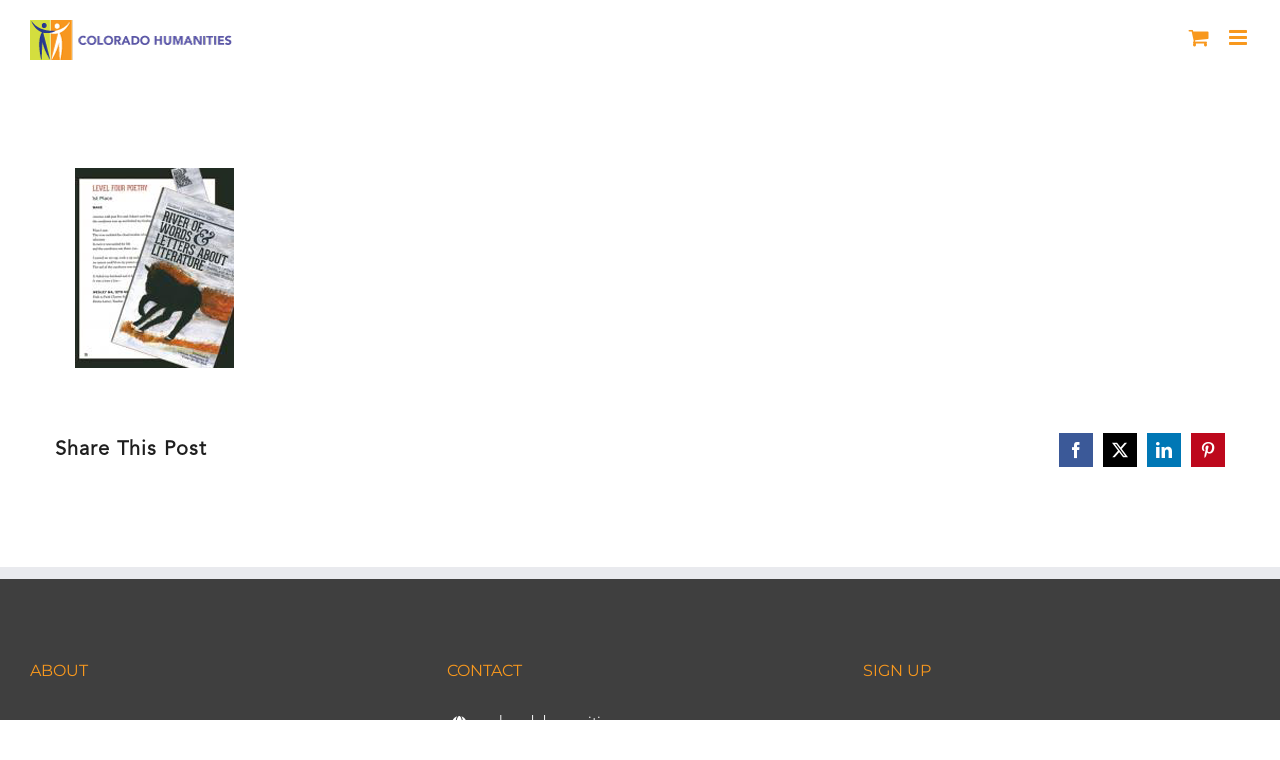

--- FILE ---
content_type: application/javascript
request_url: https://prism.app-us1.com/?a=224538483&u=https%3A%2F%2Fcoloradohumanities.org%2F%3Fattachment_id%3D1195
body_size: 125
content:
window.visitorGlobalObject=window.visitorGlobalObject||window.prismGlobalObject;window.visitorGlobalObject.setVisitorId('d450ced7-208f-4959-b3b9-63f9c810a693', '224538483');window.visitorGlobalObject.setWhitelistedServices('tracking', '224538483');